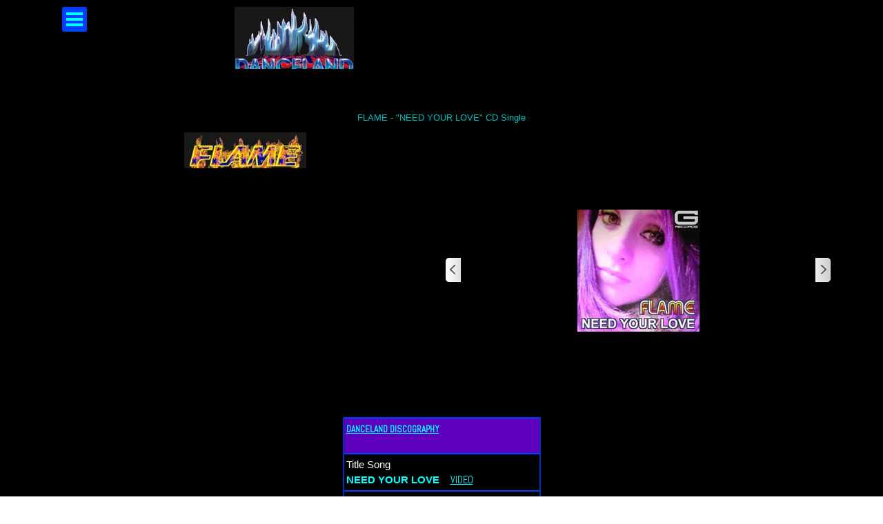

--- FILE ---
content_type: text/html
request_url: https://danceland.it/flame---need-your-love.html
body_size: 5577
content:
<!DOCTYPE html><!-- HTML5 -->
<html prefix="og: http://ogp.me/ns#" lang="it-IT" dir="ltr">
	<head>
		<title>FLAME - &quot;NEED YOUR LOVE&quot; CD Single - DANCELAND Records</title>
		<meta charset="utf-8" />
		<!--[if IE]><meta http-equiv="ImageToolbar" content="False" /><![endif]-->
		<meta name="author" content="BlackZone Graphic Studio" />
		<meta name="generator" content="Incomedia WebSite X5 Evolution 17.0.12 - www.websitex5.com" />
		<meta name="description" content="FLAME - NEED YOUR LOVE CD Single Danceland Records" />
		<meta name="keywords" content="Danceland records - Casa discografica indipendente, Record Label Independent, Dance Music, dance, dyva, roby &amp; max, roby &amp; claudia, harsh wind, joy, capitan tempesta, Flashback Records, g records, universal music, dancefloor, dance pop, disco, dischi, dj, d.j., deejay, etichetta, edit, discoteca, discomusic, capitan tempesta, favole, edicola, edicole, grandi magazzini, rhythm of the world, jesus, puma 69, discodance, discomix, mix, mp3, pop, musica, popdance, producers, promo, provini, registrazione, song, sing, siae, dwa, Black &amp; White, Black 4 White, artist, ballo, cantanti, canzoni, casa discografica, cd, charts, classifica, commerciale, comporre, cover, discografia, editing, amadeus, io ti abbraccio, puma69, i know, if you&#39;re feeling blue, clap again, harsh wind, joy, piano man, casanova, kimmo salo, king&#39;o, dyva, ponza, la noche mas loca, roby &amp; claudia, roby e claudia, euro, eurodance, italo dance, i venti d&#39;azzurro, wikipedia, deejays, capitan tempesta, favole, puma 69, m. venice, i venti d&#39;azzurro, lu-lu, bella, draghi, hits, house, housemusic, label, fan, club, fan club, zanetti, press, P.R., pr, floor, arrangiare, artisti, autori, commercial, compositori, discografica, discography, discotheque, discothéque, italy, italo, italodisco, dance &#39;80, &#39;80s, labels, music, latino, productions, produttori, record, records, produzioni, lyric, liriche, singers, songs, sound, testi, computer, musical, sound engineer, buena suerte, calzolari, traversoni, blackzone, studio, radio, techno, test, text, album, dancework, compilation, logic, audio, cubase, m. venice, ipod, emusic, imusic, napster, schallplatten, rhythm of the world, liguria, sestri levante, santa margherita ligure, genova, portofino, rapallo, camogli, emi, sony, piano man, casanova, flashback, zyx, self, songwriting, master, mastering, registrazioni, recording, vinile, vinyl, DYVA, do you know, max black &amp; robert white, arrangiatori, artists, bootleg, europe, european dance music, italy dance, latino dance, rhythm, italian dance, dance floor, dance pop, disco music, disco dance, pop dance, euro dance, kea, sdp, dyva, pop, musix,  radio, analog language, taky rary, " />
		<meta property="og:image" content="http://www.danceland.it/favImage.png" />
		<meta property="og:image:type" content="image/png">
		<meta property="og:image:width" content="1093">
		<meta property="og:image:height" content="630">
		<meta name="viewport" content="width=device-width, initial-scale=1" />
		
		<link rel="stylesheet" href="style/reset.css?17-0-12-1" media="screen,print" />
		<link rel="stylesheet" href="style/print.css?17-0-12-1" media="print" />
		<link rel="stylesheet" href="style/style.css?17-0-12-1" media="screen,print" />
		<link rel="stylesheet" href="style/template.css?17-0-12-1" media="screen" />
		<link rel="stylesheet" href="pcss/flame---need-your-love.css?17-0-12-1-638951284256117447" media="screen,print" />
		<script src="res/jquery.js?17-0-12-1"></script>
		<script src="res/x5engine.js?17-0-12-1" data-files-version="17-0-12-1"></script>
		<script>
			window.onload = function(){ checkBrowserCompatibility('Il Browser che stai utilizzando non supporta le funzionalità richieste per visualizzare questo Sito.','Il Browser che stai utilizzando potrebbe non supportare le funzionalità richieste per visualizzare questo Sito.','[1]Aggiorna il tuo browser[/1] oppure [2]procedi ugualmente[/2].','http://outdatedbrowser.com/'); };
			x5engine.utils.currentPagePath = 'flame---need-your-love.html';
			x5engine.boot.push(function () { x5engine.imPageToTop.initializeButton({}); });
		</script>
		<link rel="icon" href="favicon.ico?17-0-12-1-638951284255987791" type="image/vnd.microsoft.icon" />
	</head>
	<body>
		<div id="imPageExtContainer">
			<div id="imPageIntContainer">
				<div id="imHeaderBg"></div>
				<div id="imFooterBg"></div>
				<div id="imPage">
					<header id="imHeader">
						<h1 class="imHidden">FLAME - &quot;NEED YOUR LOVE&quot; CD Single - DANCELAND Records</h1>
						<div id="imHeaderObjects"><div id="imHeader_imMenuObject_03_wrapper" class="template-object-wrapper"><!-- UNSEARCHABLE --><div id="imHeader_imMenuObject_03"><div id="imHeader_imMenuObject_03_container"><div class="hamburger-button hamburger-component"><div><div><div class="hamburger-bar"></div><div class="hamburger-bar"></div><div class="hamburger-bar"></div></div></div></div><div class="hamburger-menu-background-container hamburger-component">
	<div class="hamburger-menu-background menu-mobile menu-mobile-animated hidden">
		<div class="hamburger-menu-close-button"><span>&times;</span></div>
	</div>
</div>
<ul class="menu-mobile-animated hidden">
	<li class="imMnMnFirst imPage" data-link-paths=",/index.html,/">
<div class="label-wrapper">
<div class="label-inner-wrapper">
		<a class="label" href="index.html">
DANCELAND Home		</a>
</div>
</div>
	</li><li class="imMnMnMiddle imPage" data-link-paths=",/dyva-show.html">
<div class="label-wrapper">
<div class="label-inner-wrapper">
		<a class="label" href="dyva-show.html">
DYVA SHOW		</a>
</div>
</div>
	</li><li class="imMnMnMiddle imPage" data-link-paths=",/discography.html">
<div class="label-wrapper">
<div class="label-inner-wrapper">
		<a class="label" href="discography.html">
DISCOGRAPHY		</a>
</div>
</div>
	</li><li class="imMnMnMiddle imPage" data-link-paths=",/artists-a-z-list.html">
<div class="label-wrapper">
<div class="label-inner-wrapper">
		<a class="label" href="artists-a-z-list.html">
ARTISTS - A/Z List		</a>
</div>
</div>
	</li><li class="imMnMnMiddle imPage" data-link-paths=",/songs-a-m-list.html">
<div class="label-wrapper">
<div class="label-inner-wrapper">
		<a class="label" href="songs-a-m-list.html">
SONGS LIST		</a>
</div>
</div>
	</li><li class="imMnMnMiddle imPage" data-link-paths=",/danceland-records-info.html">
<div class="label-wrapper">
<div class="label-inner-wrapper">
		<a class="label" href="danceland-records-info.html">
DANCELAND INFO		</a>
</div>
</div>
	</li><li class="imMnMnLast imPage" data-link-paths=",/friends.html">
<div class="label-wrapper">
<div class="label-inner-wrapper">
		<a class="label" href="friends.html">
FRIENDS		</a>
</div>
</div>
	</li></ul></div></div><!-- UNSEARCHABLE END --><script>
var imHeader_imMenuObject_03_settings = {
	'menuId': 'imHeader_imMenuObject_03',
	'animationDuration': 1000,
}
x5engine.boot.push(function(){x5engine.initMenu(imHeader_imMenuObject_03_settings)});
$(function () {$('#imHeader_imMenuObject_03_container ul li').not('.imMnMnSeparator').each(function () {    var $this = $(this), timeout = 0;    $this.on('mouseenter', function () {        if($(this).parents('#imHeader_imMenuObject_03_container-menu-opened').length > 0) return;         clearTimeout(timeout);        setTimeout(function () { $this.children('ul, .multiple-column').stop(false, false).fadeIn(); }, 250);    }).on('mouseleave', function () {        if($(this).parents('#imHeader_imMenuObject_03_container-menu-opened').length > 0) return;         timeout = setTimeout(function () { $this.children('ul, .multiple-column').stop(false, false).fadeOut(); }, 250);    });});});

</script>
</div><div id="imHeader_imObjectImage_04_wrapper" class="template-object-wrapper"><div id="imHeader_imObjectImage_04"><div id="imHeader_imObjectImage_04_container"><img src="images/DANCELAND-01.jpg" title="DANCELAND LOGO" alt="DANCELAND LOGO" />
</div></div></div></div>
					</header>
					<div id="imStickyBarContainer">
						<div id="imStickyBarGraphics"></div>
						<div id="imStickyBar">
							<div id="imStickyBarObjects"><div id="imStickyBar_imMenuObject_01_wrapper" class="template-object-wrapper"><!-- UNSEARCHABLE --><div id="imStickyBar_imMenuObject_01"><div id="imStickyBar_imMenuObject_01_container"><div class="hamburger-button hamburger-component"><div><div><div class="hamburger-bar"></div><div class="hamburger-bar"></div><div class="hamburger-bar"></div></div></div></div><div class="hamburger-menu-background-container hamburger-component">
	<div class="hamburger-menu-background menu-mobile menu-mobile-animated hidden">
		<div class="hamburger-menu-close-button"><span>&times;</span></div>
	</div>
</div>
<ul class="menu-mobile-animated hidden">
	<li class="imMnMnFirst imPage" data-link-paths=",/index.html,/">
<div class="label-wrapper">
<div class="label-inner-wrapper">
		<a class="label" href="index.html">
DANCELAND Home		</a>
</div>
</div>
	</li><li class="imMnMnMiddle imPage" data-link-paths=",/dyva-show.html">
<div class="label-wrapper">
<div class="label-inner-wrapper">
		<a class="label" href="dyva-show.html">
DYVA SHOW		</a>
</div>
</div>
	</li><li class="imMnMnMiddle imPage" data-link-paths=",/discography.html">
<div class="label-wrapper">
<div class="label-inner-wrapper">
		<a class="label" href="discography.html">
DISCOGRAPHY		</a>
</div>
</div>
	</li><li class="imMnMnMiddle imPage" data-link-paths=",/artists-a-z-list.html">
<div class="label-wrapper">
<div class="label-inner-wrapper">
		<a class="label" href="artists-a-z-list.html">
ARTISTS - A/Z List		</a>
</div>
</div>
	</li><li class="imMnMnMiddle imPage" data-link-paths=",/songs-a-m-list.html">
<div class="label-wrapper">
<div class="label-inner-wrapper">
		<a class="label" href="songs-a-m-list.html">
SONGS LIST		</a>
</div>
</div>
	</li><li class="imMnMnMiddle imPage" data-link-paths=",/danceland-records-info.html">
<div class="label-wrapper">
<div class="label-inner-wrapper">
		<a class="label" href="danceland-records-info.html">
DANCELAND INFO		</a>
</div>
</div>
	</li><li class="imMnMnLast imPage" data-link-paths=",/friends.html">
<div class="label-wrapper">
<div class="label-inner-wrapper">
		<a class="label" href="friends.html">
FRIENDS		</a>
</div>
</div>
	</li></ul></div></div><!-- UNSEARCHABLE END --><script>
var imStickyBar_imMenuObject_01_settings = {
	'menuId': 'imStickyBar_imMenuObject_01',
	'animationDuration': 1000,
}
x5engine.boot.push(function(){x5engine.initMenu(imStickyBar_imMenuObject_01_settings)});
$(function () {$('#imStickyBar_imMenuObject_01_container ul li').not('.imMnMnSeparator').each(function () {    var $this = $(this), timeout = 0;    $this.on('mouseenter', function () {        if($(this).parents('#imStickyBar_imMenuObject_01_container-menu-opened').length > 0) return;         clearTimeout(timeout);        setTimeout(function () { $this.children('ul, .multiple-column').stop(false, false).fadeIn(); }, 250);    }).on('mouseleave', function () {        if($(this).parents('#imStickyBar_imMenuObject_01_container-menu-opened').length > 0) return;         timeout = setTimeout(function () { $this.children('ul, .multiple-column').stop(false, false).fadeOut(); }, 250);    });});});

</script>
</div><div id="imStickyBar_imObjectImage_02_wrapper" class="template-object-wrapper"><div id="imStickyBar_imObjectImage_02"><div id="imStickyBar_imObjectImage_02_container"><img src="images/DANCELANDfire_aiao6gq6.gif" title="DANCELAND FIRE" alt="DANCELAND FIRE" />
</div></div></div></div>
						</div>
					</div>
					<a class="imHidden" href="#imGoToCont" title="Salta il menu di navigazione">Vai ai contenuti</a>
					<div id="imSideBar">
						<div id="imSideBarObjects"></div>
					</div>
					<div id="imContentGraphics"></div>
					<main id="imContent">
						<a id="imGoToCont"></a>
						<header>
							<h2 id="imPgTitle">FLAME - &quot;NEED YOUR LOVE&quot; CD Single</h2>
							<div id="imBreadcrumb">RELEASES &gt; FLAME Records</div>
						</header>
						<div id="imPageRow_1" class="imPageRow">
						
						</div>
						<div id="imCell_1" class=""  data-responsive-sequence-number="1"> <div id="imCellStyleGraphics_1"></div><div id="imCellStyleBorders_1"></div><div id="imObjectImage_128_01"><div id="imObjectImage_128_01_container"><img src="images/FLAME_14265bbl.jpg" title="FLAME Logo" alt="FLAME Logo" />
						</div></div></div><div id="imCell_4" class=""  data-responsive-sequence-number="2"> <div id="imCellStyleGraphics_4"></div><div id="imCellStyleBorders_4"></div><div id="imObjectGallery_128_04"><div id="imObjectGalleryContainer_4"></div></div><script>var imObjectGallery_128_04_settings = {'target': '#imObjectGallery_128_04','backgroundColor': 'transparent','description': { 'fontSize': '10pt','fontFamily': 'Arial','fontStyle': 'normal','fontWeight': 'normal'},'autoplay': false,'thumbs': { 'position': 'none', 'number': 4 },'controlBar': { 'show': false, 'color': 'rgba(0, 48, 191, 1)' },'random': false,'fullScreen': true,'slideshow': { 'active': true, buttonPrev: { url: 'gallery/b01_l.png', x: -12, y: 0, width: 24, height: 37 }, buttonNext: { url: 'gallery/b01_r.png', x: -12, y: 0, width: 24, height: 37 }, nextPrevMode: 'visible'},'media': [{'type': 'image','width': 177,'height': 177,'url': 'gallery/FLAME-Need-Your-Love_tvyki3m4.jpg','hiresUrl': 'gallery/FLAME-Need-Your-Love_big_2iof3hrq.jpg','hiresWidth': 177,'hiresHeight': 177,'autoplayTime': 5000,'effect': 'none'}]};var dataimObjectGallery_128_04 = null;function loadimObjectGallery_128_04() {var startIndex = 0;if(!!dataimObjectGallery_128_04) {imObjectGallery_128_04_settings.startFrom = dataimObjectGallery_128_04.currentItemIndex();}var w = 0;var h = 0;w = $('#imObjectGallery_128_04').width();w = w + (-24);var wImageMax = 177;wImageMax = wImageMax + (-24);w  = Math.min(w, 558);h = w * 600 / 800;imObjectGallery_128_04_settings.width = w;imObjectGallery_128_04_settings.height = h;dataimObjectGallery_128_04 = x5engine.gallery(imObjectGallery_128_04_settings);}x5engine.boot.push(function() {var imObjectGallery_128_04_resizeTo = null,imObjectGallery_128_04_width = 0;x5engine.utils.onElementResize(document.getElementById('imObjectGallery_128_04').parentNode, function (rect, target) {if (imObjectGallery_128_04_width == rect.width) {return;}imObjectGallery_128_04_width = rect.width;if (!!imObjectGallery_128_04_resizeTo) {clearTimeout(imObjectGallery_128_04_resizeTo);}imObjectGallery_128_04_resizeTo = setTimeout(function() {loadimObjectGallery_128_04();}, 50);});});</script></div><div id="imPageRow_2" class="imPageRow">
						
						</div>
						<div id="imCell_3" class=""  data-responsive-sequence-number="3"> <div id="imCellStyleGraphics_3"></div><div id="imCellStyleBorders_3"></div><div id="imTableObject_128_03">
							<div data-index="0"  class="text-tab-content grid-prop current-tab "  id="imTableObject_128_03_tab0" style="opacity: 1; ">
								<div class="text-inner">
									<table data-minrequestedwidth="287" data-computedwidth="287" class="" style="width: 287px;"><tbody><tr><td colspan="1" rowspan="1" style="background-color: rgb(96, 0, 191); height: 42px; width: 277px;" class="imVt"><div><a href="discography.html" class="imCssLink" onclick="return x5engine.utils.location('discography.html', null, false)"><span class="fs10lh1-5 ff1"><b>DANCELAND DISCOGRAPHY</b></span></a><br></div></td></tr><tr><td style="margin-top: 0px; height: 42px; width: 277px;" class="imVc"><div><span class="fs11lh1-5">Title Song</span></div><div><div><b><span class="fs11lh1-5 cf1">NEED YOUR LOVE &nbsp;&nbsp;</span></b><b class="fs11lh1-5"><span class="fs11lh1-5"> </span></b><span class="fs11lh1-5 ff1"><a href="https://www.youtube.com/watch?v=pKDsIapsDkA" target="_blank" class="imCssLink">VIDEO</a></span></div></div></td></tr><tr><td style="margin-top: 0px; height: 42px; width: 277px;" class="imVc"><div><span class="fs11lh1-5">Artist</span></div><div><div><b><span class="fs11lh1-5">FLAME</span></b></div></div></td></tr><tr><td style="margin-top: 0px; height: 42px; margin-left: 0px; width: 277px;" class="imVc"><div><span class="fs11lh1-5">Song Written by</span></div><div><div><span class="fs11lh1-5 cf1">Roberto Calzolari - Massimo Traversoni</span></div></div></td></tr><tr><td style="margin-top: 0px; height: 21px; width: 277px;" class="imVc"><div><span class="fs11lh1-5">Format </span><span class="fs11lh1-5 cf1">CD Single</span></div></td></tr><tr><td style="margin-top: 0px; height: 21px; width: 277px;" class="imVc"><div><span class="fs11lh1-5">Published </span><span class="fs11lh1-5 cf1">2017</span></div></td></tr><tr><td style="margin-top: 0px; height: 21px; width: 277px;" class="imVc"><div><span class="fs11lh1-5">Label </span><span class="fs11lh1-5 cf1">G Records</span></div></td></tr><tr><td style="margin-top: 0px; height: 21px; width: 277px;" class="imVc"><div><span class="fs11lh1-5">Distributed by </span><span class="fs11lh1-5 cf1">G Records</span></div></td></tr><tr><td style="margin-top: 0px; height: 42px; width: 277px;" class="imVc"><div><span class="fs11lh1-5">Edited by </span></div><div><span class="fs11lh1-5 cf1">Gallotti Domenico Edizioni Musicali</span></div></td></tr><tr><td style="margin-top: 0px; height: 63px; width: 277px;" class="imVc"><div><span class="fs11lh1-5"> Performed, Arranged, Recorded, Mixed &amp; Mastered by</span></div><div><div><span class="fs11lh1-5 cf1">Roberto Calzolari - Massimo Traversoni</span></div></div></td></tr><tr><td style="margin-top: 0px; height: 63px; width: 277px;" class="imVc"><div><span class="fs11lh1-5">Recorded at</span></div><div><div><span class="fs11lh1-5 cf1">BlackZone Recording Studio/Sestri Levante/Italy</span></div></div></td></tr><tr><td style="margin-top: 0px; height: 63px; width: 277px;" class="imVc"><div><span class="fs11lh1-5">Graphic by</span></div><div><div><span class="fs11lh1-5 cf1">BlackZone Graphic Studio/Sestri Levante/Italy</span></div></div></td></tr><tr><td style="margin-top: 0px; height: 63px; width: 277px;" class="imVc"><div><span class="fs11lh1-5">Produced by</span></div><div><div><span class="fs11lh1-5 cf1">Roberto Calzolari &amp; Massimo Traversoni for Danceland Records</span></div></div></td></tr><tr><td style="margin-top: 0px; height: 42px; width: 277px;" class="imVc"><div><span class="fs11lh1-5">Produced by</span></div><div><div><span class="fs11lh1-5 cf1">Domenico</span><span class="fs11lh1-5 cf1"> </span><span class="fs11lh1-5 cf1">Gallotti</span><span class="fs11lh1-5 cf1"> </span><span class="fs11lh1-5 cf1">for G Records</span></div></div></td></tr></tbody></table>
								</div>
							</div>
						
						</div>
						</div>
					</main>
					<footer id="imFooter">
						<div id="imFooterObjects"><div id="imFooter_imTextObject_08_wrapper" class="template-object-wrapper"><div id="imFooter_imTextObject_08">
	<div data-index="0"  class="text-tab-content grid-prop current-tab "  id="imFooter_imTextObject_08_tab0" style="opacity: 1; ">
		<div class="text-inner">
			<div class="imTARight"><span class="fs8lh1-5">DANCELAND<br></span></div><div class="imTARight"><div><span class="fs8lh1-5">Via Abruzzi 21-3<br></span></div><div><span class="fs8lh1-5">16039 Sestri Levante (GE) - Italy</span></div><div><span class="fs8lh1-5">Cell. &nbsp;3492558481 - Cell. &nbsp;3931256384</span></div><div><span class="fs8lh1-5">info@danceland.it</span></div><div><br></div></div>
		</div>
	</div>

</div>
</div><div id="imFooter_imObjectImage_09_wrapper" class="template-object-wrapper"><div id="imFooter_imObjectImage_09"><div id="imFooter_imObjectImage_09_container"><img src="images/DANCELANDfire.gif" title="DANCELAND FIRE" alt="DANCELAND FIRE" />
</div></div></div></div>
					</footer>
				</div>
				<span class="imHidden"><a href="#imGoToCont" title="Rileggi i contenuti della pagina">Torna ai contenuti</a></span>
			</div>
		</div>
		
		<noscript class="imNoScript"><div class="alert alert-red">Per poter utilizzare questo sito è necessario attivare JavaScript.</div></noscript>
	</body>
</html>


--- FILE ---
content_type: text/css
request_url: https://danceland.it/style/template.css?17-0-12-1
body_size: 6925
content:
html { position: relative; margin: 0; padding: 0; height: 100%; }
body { margin: 0; padding: 0; text-align: left; height: 100%; }
#imPageExtContainer {min-height: 100%; }
#imPageIntContainer { position: relative;}
#imPage { position: relative; width: 100%; }
#imHeaderBg { position: absolute; left: 0; top: 0; width: 100%; }
#imContent { position: relative; }
#imFooterBg { position: absolute; left: 0; bottom: 0; width: 100%; }
#imStickyBarContainer { visibility: hidden; position: fixed; overflow: hidden; }
#imPageToTop { position: fixed; bottom: 30px; right: 30px; z-index: 5000; display: none; opacity: 0.75 }
#imPageToTop:hover {opacity: 1; cursor: pointer; }
@media (min-width: 1150px) {
		#imPageExtContainer { background-image: none; background-color: rgba(0, 0, 0, 1); }
		#imPage { padding-top: 0px; padding-bottom: 0px; min-width: 1150px; }
		#imHeaderBg { height: 150px; background-image: none; background-color: rgba(0, 0, 0, 1); }
		#imHeader { background-image: none; background-color: rgba(0, 0, 0, 1); }
		#imHeaderObjects { margin-left: auto; margin-right: auto; position: relative; height: 150px; width:1150px; }
		#imContent { align-self: start; padding: 5px 0 5px 0; }
		#imContentGraphics { min-height: 820px; background-image: none; background-color: rgba(0, 0, 0, 1); }
		#imFooterBg { height: 100px; background-image: none; background-color: rgba(0, 0, 0, 1); }
		#imFooter { background-image: none; background-color: rgba(0, 0, 0, 1); }
		#imFooterObjects { margin-left: auto; margin-right: auto; position: relative; height: 100px; width:1150px; }
		#imSideBar { background-image: none; background-color: transparent; overflow: visible; zoom: 1; z-index: 200; }
		#imSideBarObjects { position: relative; height: 820px; }
		#imStickyBarContainer { top: 0; left: 0; right: 0; margin: auto; width: 100%; height: 48px; box-sizing: border-box; z-index: 10301; }
		#imStickyBarGraphics { top: 0; left: 0; right: 0; margin: auto; width: 100%; height: 48px; box-sizing: border-box; background-image: none; background-color: rgba(65, 58, 65, 1); position: absolute; opacity: 1}
		#imStickyBar { position: relative; top: 0; left: 0; margin: auto; width: 1150px }
		#imStickyBarObjects { position: relative; height: 48px; }
	
}
@media (max-width: 1149px) and (min-width: 720px) {
		#imPageExtContainer { background-image: none; background-color: rgba(0, 0, 0, 1); }
		#imPage { padding-top: 0px; padding-bottom: 0px; min-width: 720px; }
		#imHeaderBg { height: 100px; background-image: none; background-color: rgba(65, 58, 65, 1); }
		#imHeader { background-image: none; background-color: rgba(0, 0, 0, 1); }
		#imHeaderObjects { margin-left: auto; margin-right: auto; position: relative; height: 100px; width:720px; }
		#imContent { align-self: start; padding: 5px 0 5px 0; }
		#imContentGraphics { min-height: 820px; background-image: none; background-color: rgba(0, 0, 0, 1); }
		#imFooterBg { height: 100px; background-image: none; background-color: rgba(0, 0, 0, 1); }
		#imFooter { background-image: none; background-color: rgba(0, 0, 0, 1); }
		#imFooterObjects { margin-left: auto; margin-right: auto; position: relative; height: 100px; width:720px; }
		#imSideBar { background-image: none; background-color: transparent; overflow: visible; zoom: 1; z-index: 200; }
		#imSideBarObjects { position: relative; height: 820px; }
		#imStickyBarContainer { top: 0; left: 0; right: 0; margin: auto; width: 100%; height: 48px; box-sizing: border-box; z-index: 10301; }
		#imStickyBarGraphics { top: 0; left: 0; right: 0; margin: auto; width: 100%; height: 48px; box-sizing: border-box; background-image: none; background-color: rgba(65, 58, 65, 1); position: absolute; opacity: 1}
		#imStickyBar { position: relative; top: 0; left: 0; margin: auto; width: 720px }
		#imStickyBarObjects { position: relative; height: 48px; }
	
}
@media (max-width: 719px) and (min-width: 480px) {
		#imPageExtContainer { background-image: none; background-color: rgba(0, 0, 0, 1); }
		#imPage { padding-top: 0px; padding-bottom: 0px; min-width: 480px; }
		#imHeaderBg { height: 100px; background-image: none; background-color: rgba(65, 58, 65, 1); }
		#imHeader { background-image: none; background-color: rgba(0, 0, 0, 1); }
		#imHeaderObjects { margin-left: auto; margin-right: auto; position: relative; height: 100px; width:480px; }
		#imContent { align-self: start; padding: 5px 0 5px 0; }
		#imContentGraphics { min-height: 820px; background-image: none; background-color: rgba(0, 0, 0, 1); }
		#imFooterBg { height: 100px; background-image: none; background-color: rgba(0, 0, 0, 1); }
		#imFooter { background-image: none; background-color: rgba(0, 0, 0, 1); }
		#imFooterObjects { margin-left: auto; margin-right: auto; position: relative; height: 100px; width:480px; }
		#imSideBar { background-image: none; background-color: transparent; overflow: visible; zoom: 1; z-index: 200; }
		#imSideBarObjects { position: relative; height: 820px; }
		#imStickyBarContainer { top: 0; left: 0; right: 0; margin: auto; width: 100%; height: 48px; box-sizing: border-box; z-index: 10301; }
		#imStickyBarGraphics { top: 0; left: 0; right: 0; margin: auto; width: 100%; height: 48px; box-sizing: border-box; background-image: none; background-color: rgba(65, 58, 65, 1); position: absolute; opacity: 1}
		#imStickyBar { position: relative; top: 0; left: 0; margin: auto; width: 480px }
		#imStickyBarObjects { position: relative; height: 48px; }
	
}
@media (max-width: 479px)  {
		#imPageExtContainer { background-image: none; background-color: rgba(0, 0, 0, 1); }
		#imPage { padding-top: 0px; padding-bottom: 0px; }
		#imHeaderBg { height: 100px; background-image: none; background-color: rgba(65, 58, 65, 1); }
		#imHeader { background-image: none; background-color: rgba(0, 0, 0, 1); }
		#imHeaderObjects { margin-left: auto; margin-right: auto; position: relative; height: 100px; width:320px; }
		#imContent { align-self: start; padding: 5px 0 5px 0; }
		#imContentGraphics { min-height: 820px; background-image: none; background-color: rgba(0, 0, 0, 1); }
		#imFooterBg { height: 100px; background-image: none; background-color: rgba(0, 0, 0, 1); }
		#imFooter { background-image: none; background-color: rgba(0, 0, 0, 1); }
		#imFooterObjects { margin-left: auto; margin-right: auto; position: relative; height: 100px; width:320px; }
		#imSideBar { background-image: none; background-color: transparent; overflow: visible; zoom: 1; z-index: 200; }
		#imSideBarObjects { position: relative; height: 820px; }
		#imStickyBarContainer { top: 0; left: 0; right: 0; margin: auto; width: 100%; height: 48px; box-sizing: border-box; z-index: 10301; }
		#imStickyBarGraphics { top: 0; left: 0; right: 0; margin: auto; width: 100%; height: 48px; box-sizing: border-box; background-image: none; background-color: rgba(65, 58, 65, 1); position: absolute; opacity: 1}
		#imStickyBar { position: relative; top: 0; left: 0; margin: auto; width: 320px }
		#imStickyBarObjects { position: relative; height: 48px; }
	
}
